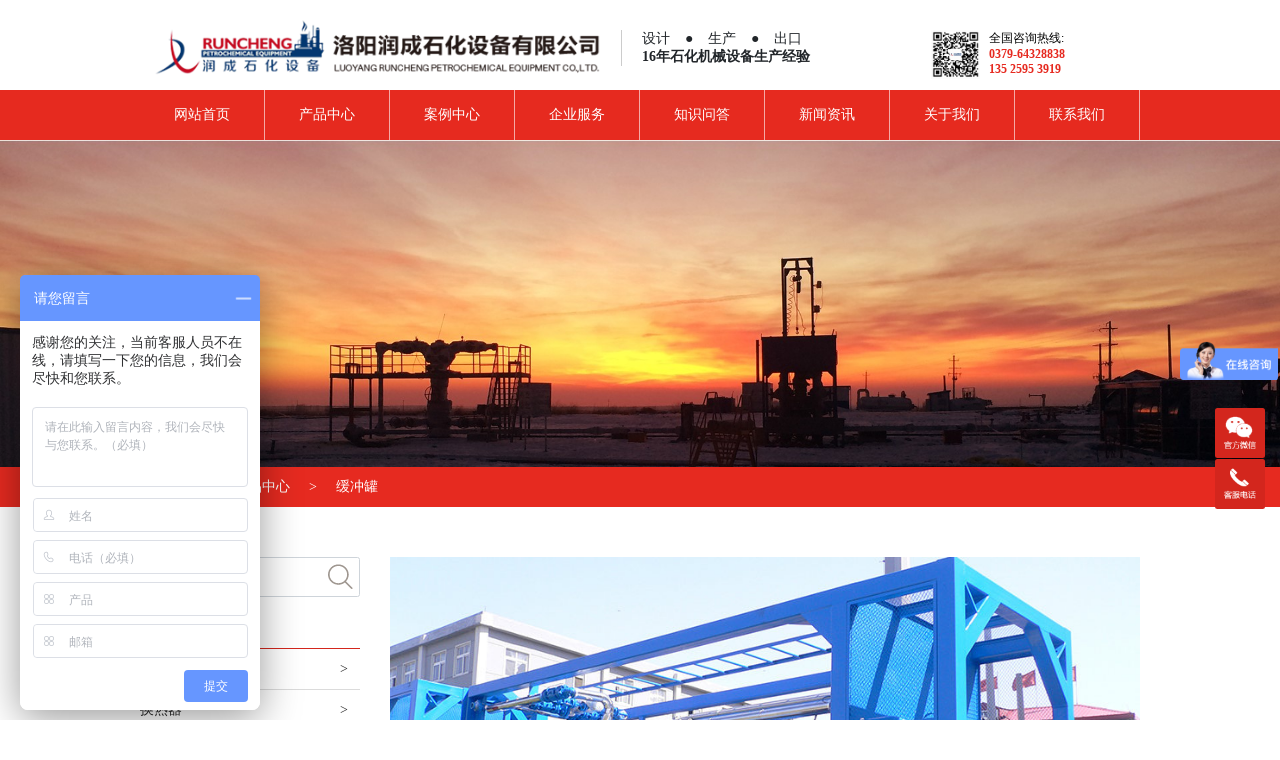

--- FILE ---
content_type: text/html; charset=UTF-8
request_url: http://www.lyrcsh.com/product-detail/hcg
body_size: 8012
content:
<!doctype html>
<html lang="en">
<head>
    <meta charset="UTF-8">
    <meta name="viewport" content="width=device-width, user-scalable=no, initial-scale=1.0, maximum-scale=1.0, minimum-scale=1.0">
    <meta name="csrf-token" content="hccidu2E1peDqfEaC2KDgl7vOjjAtsPJqTjfHOkm">
    <meta http-equiv="X-UA-Compatible" content="ie=edge">
    <title>缓冲罐-洛阳润成石化设备有限公司</title>
    <meta name="keywords" content="缓冲罐,洛阳润成石化设备有限公司">
    <meta name="description" content="润成石化设计制造的缓冲罐采用外框防震设计,并配有泄压阀和高低位报警系统,可有效防止过压和过满,保证生产设施和操作人员的安全,如果您有任何疑问,请联系我们:13525953919.">

    <link rel="stylesheet" type="text/css" href="https://cdn.staticfile.org/twitter-bootstrap/4.3.1/css/bootstrap.min.css">
    <link rel="stylesheet" type="text/css" href="http://www.lyrcsh.com/lib/layui/css/layui.css">
    <link rel="stylesheet" type="text/css" href="http://www.lyrcsh.com/css/home/common.css">
    <link rel="shortcut icon" type="image/x-icon" href="http://www.lyrcsh.com/favicon.png">
        <link rel="stylesheet" href="http://www.lyrcsh.com/css/home/products.css">
</head>
<body>

<div class="max-body">
    <div class="overlay"></div>
    
    <div class="header container">
   <div class="row">
      <div class="header-logo col-12 col-md-12">
         <div class="t_left">
            <div class="t_logo ">
               <a href="/">
                  <img src="http://www.lyrcsh.com/imgs/logo.png" alt="润成集团">
               </a>
            </div>
            <div class="t_text">
               <p>设计<span>●</span>生产<span>●</span>出口</p>
               <p>16年石化机械设备生产经验</p>
            </div>
         </div>
         <div class="t_right">
            <div class="t_wechat">
               <img src="http://www.lyrcsh.com/imgs/icon/wechat.jpg" alt="润城联系微信">
            </div>
            <div class="t_p">
               <p>全国咨询热线:</p>
               <p>0379-64328838</p>
               <p>135 2595 3919</p>
            </div>
         </div>

      </div>
   </div>
</div>
<div class="header-nav">
   <div class="container col-12 col-md-12">
      <ul class="row align-items-center">
         <li class="col first-menu-item"><a href="/">网站首页</a></li>
         <li class="col first-menu-item">
            <a href="http://www.lyrcsh.com/product-list">产品中心</a>
            <ul class="second-menu">
                  
                                                               <li class="second-menu-item">
                           <a id="product-2" href="http://www.lyrcsh.com/product-list/separator">分离器</a>
                           <ul class="third-menu">
                                                               <li class="third-menu-item">
                                    <a id="product-14" href="http://www.lyrcsh.com/product-detail/Two-phase-separator">两相分离器</a>
                                 </li>
                                                               <li class="third-menu-item">
                                    <a id="product-13" href="http://www.lyrcsh.com/product-detail/three-phase-separator">三相分离器</a>
                                 </li>
                                                               <li class="third-menu-item">
                                    <a id="product-3" href="http://www.lyrcsh.com/product-detail/trqsxflq">天然气三相分离器</a>
                                 </li>
                                                               <li class="third-menu-item">
                                    <a id="product-1" href="http://www.lyrcsh.com/product-detail/sulfur-and-acid-proof-three-phase-separator">防硫防酸三相分离器</a>
                                 </li>
                                                         </ul>
                        </li>
                        
                                                               <li class="second-menu-item">
                           <a id="product-4" href="http://www.lyrcsh.com/product-list/hrq">换热器</a>
                           <ul class="third-menu">
                                                               <li class="third-menu-item">
                                    <a id="product-5" href="http://www.lyrcsh.com/product-detail/zheng-qi-huan-re-qi">蒸汽换热器</a>
                                 </li>
                                                               <li class="third-menu-item">
                                    <a id="product-15" href="http://www.lyrcsh.com/product-detail/gkshrq">管壳式换热器</a>
                                 </li>
                                                         </ul>
                        </li>
                        
                                                               <li class="second-menu-item">
                           <a id="product-6" href="http://www.lyrcsh.com/product-detail/zqfsq">蒸汽发生器</a>
                        </li>
                        
                                                               <li class="second-menu-item">
                           <a id="product-7" href="http://www.lyrcsh.com/product-list/csq">除砂器</a>
                           <ul class="third-menu">
                                                               <li class="third-menu-item">
                                    <a id="product-8" href="http://www.lyrcsh.com/product-detail/xlcsq">旋流除砂器</a>
                                 </li>
                                                               <li class="third-menu-item">
                                    <a id="product-9" href="http://www.lyrcsh.com/product-detail/gyflcsq">高压防硫除砂器（双筒除砂器）</a>
                                 </li>
                                                         </ul>
                        </li>
                        
                                                               <li class="second-menu-item">
                           <a id="product-10" href="http://www.lyrcsh.com/product-detail/hcg">缓冲罐</a>
                        </li>
                        
                                                               <li class="second-menu-item">
                           <a id="product-11" href="http://www.lyrcsh.com/product-detail/jlg">计量罐</a>
                        </li>
                        
                                                               <li class="second-menu-item">
                           <a id="product-12" href="http://www.lyrcsh.com/product-detail/stl">水套炉</a>
                        </li>
                        
                                             </ul>
         </li>
         <li class="col first-menu-item"><a href="http://www.lyrcsh.com/anli">案例中心</a></li>
         <li class="col first-menu-item"><a href="http://www.lyrcsh.com/service">企业服务</a></li>
         <li class="col first-menu-item"><a href="http://www.lyrcsh.com/faq">知识问答</a></li>
         <li class="col first-menu-item"><a href="http://www.lyrcsh.com/news-list">新闻资讯</a></li>
         <li class="col first-menu-item"><a href="http://www.lyrcsh.com/about-us">关于我们</a></li>
         <li class="col first-menu-item"><a href="http://www.lyrcsh.com/contact-us">联系我们</a></li>
         
      </ul>
   </div>
   
</div>
<div class="header-nav-icon">
   <span class="one"></span>
   <span class="two"></span>
   <span class="three"></span>
</div>
    <div class="top"></div>
    
        <div class="banner">
        <div class="banner-contact">
            <img src="http://www.lyrcsh.com/imgs/product_detail_banner.jpg" alt="">
        </div>
        <div class="banner-nav">
            <div class="container">
                <a href="http://www.lyrcsh.com">
                    <svg t="1577159095116" class="icon" viewBox="0 0 1025 1024" version="1.1" xmlns="http://www.w3.org/2000/svg" p-id="1699"><path d="M938.977859 1024c-100.292785 0-198.718416 0-298.210992 0 0-113.362855 0-226.458974 0-340.355301-85.889034 0-170.17765 0-255.799948 0 0 112.829383 0 225.658765 0 339.821829-100.292785 0-199.251889 0-299.277937 0 0-4.534514 0-8.802292 0-13.07007 0-176.579318 0-352.891899 0.266736-529.471216 0-5.868195 3.46757-13.870279 8.002084-17.604585 138.436051-111.228966 277.138838-222.191196 416.108362-333.153425 0.533472-0.533472 1.600417-0.800208 3.200834-1.333681 45.345142 36.276114 91.223756 72.818963 136.835634 109.361813 91.490492 73.352436 182.980985 146.704871 275.004949 219.523834 10.402709 8.26882 14.403751 16.53764 14.403751 29.874446-0.533472 173.911956-0.266736 347.557176-0.266736 521.469133C938.977859 1013.864027 938.977859 1018.932014 938.977859 1024z" p-id="1700" fill="#ffffff"></path><path d="M85.422245 85.889034c57.348268 0 113.096119 0 169.910914 0 0 38.410003 0 76.820005 0 119.497786 87.222714-69.61813 171.511331-137.10237 256.866892-205.386819 22.939307 18.404793 46.14535 36.809586 69.351394 55.214379 144.570982 115.76348 289.141964 231.52696 433.979682 347.023704 6.668403 5.334723 9.602501 10.135973 9.335765 18.671529-0.800208 13.603543-0.266736 27.207085-0.266736 44.011461C852.288617 327.285231 682.644439 191.516541 512.200052 55.214379 342.022402 191.516541 172.111487 327.285231 0.066684 464.921073c0-19.205001-0.266736-35.475905 0.266736-51.480073 0-3.200834 3.734306-6.668403 6.401667-9.069028 22.672571-18.404793 45.611878-36.809586 68.817921-54.680906 7.468612-5.868195 10.135973-12.003126 9.869237-21.33889C85.422245 252.599114 85.422245 177.11279 85.422245 101.626465 85.422245 96.825215 85.422245 92.023965 85.422245 85.889034z" p-id="1701" fill="#ffffff"></path></svg>
                    首页
                </a>
                <span> > </span>
                <a href="http://www.lyrcsh.com/product-list">产品中心</a>
                <span> > </span>
                <a href="">缓冲罐</a>
            </div>
        </div>
    </div>
    
        <div class="container">

        <div class="product-list">
            <input type="hidden" value="10" id="product_id">
            <div id="carouselExampleIndicators" class="carousel slide" data-ride="carousel">
                <ol class="carousel-indicators">
                                                                        <li data-target="#carouselExampleIndicators" data-slide-to="0" class="active"></li>
                                                            </ol>
                <div class="carousel-inner">
                                                                        <div class="carousel-item active">
                                <img class="d-block w-100" src="/imgs/product/201912/缓冲罐产品详情banner.jpg" alt="">
                            </div>
                                                            </div>
            </div>
            <div class="product-detail">

                <div class="product-name">
                    <h3>缓冲罐</h3>
                    <div class="product-name-line"></div>
                </div>
                <div class="product-center">

                    <p><span style="color: rgb(255, 0, 0);">简介</span></p><p>&nbsp; &nbsp; &nbsp; &nbsp; &nbsp;缓冲罐的作用是证实分离器油流量计的数据，计量油的产量，经分离器分离出的原油进一步脱气。当未用分离器或燃烧器时用于洗井，安全放喷低压气体至 安全区域，给经分离器分离的原油提供缓冲，便于用原油传输泵而不是分离器压 力将原油送至燃烧器，这有利于以最佳的流量和压力输送原油，达到较好的燃烧 效果。可从缓冲罐外接硬管线放喷至安全区域，所含硫化 氢气体经放喷管线排 放。压力式缓冲罐可 防止分离器的气体窜至油管线引起的超压。</p><p><br/></p><p><span style="color: rgb(255, 0, 0);">参数及特点</span></p><p><br/></p><p><br/></p><table cellspacing="0" data-sort="sortDisabled"><tbody><tr style="height:55px" class="firstRow"><td width="45" valign="middle" style="padding: 0px; border-width: 1px; border-color: rgb(0, 0, 0); border-style: solid;" align="center"><p>处理 能力</p></td><td width="41" valign="middle" style="padding: 0px; border-width: 1px; border-style: solid; border-left-color: initial; border-right-color: rgb(0, 0, 0); border-top-color: rgb(0, 0, 0); border-bottom-color: rgb(0, 0, 0); word-break: break-all;" align="center"><p>工作 压力</p></td><td width="57" valign="middle" style="padding: 0px; border-width: 1px; border-style: solid; border-left-color: initial; border-right-color: rgb(0, 0, 0); border-top-color: rgb(0, 0, 0); border-bottom-color: rgb(0, 0, 0); word-break: break-all;" align="center"><p>工作 温度</p></td><td width="95" valign="middle" style="padding: 0px; border-width: 1px; border-style: solid; border-left-color: initial; border-right-color: rgb(0, 0, 0); border-top-color: rgb(0, 0, 0); border-bottom-color: rgb(0, 0, 0); word-break: break-all;" align="center"><p>入口和出口扣 型</p></td><td width="43" valign="middle" style="padding: 0px; border-width: 1px; border-style: solid; border-left-color: initial; border-right-color: rgb(0, 0, 0); border-top-color: rgb(0, 0, 0); border-bottom-color: rgb(0, 0, 0); word-break: break-all;" align="center"><p>重量</p></td><td width="86" valign="middle" style="padding: 0px; border-width: 1px; border-style: solid; border-left-color: initial; border-right-color: rgb(0, 0, 0); border-top-color: rgb(0, 0, 0); border-bottom-color: rgb(0, 0, 0); word-break: break-all;" align="center"><p>尺寸</p><p>高&nbsp;X&nbsp;长&nbsp;X&nbsp;宽</p></td><td width="61" valign="middle" style="padding: 0px; border-width: 1px; border-style: solid; border-left-color: initial; border-right-color: rgb(0, 0, 0); border-top-color: rgb(0, 0, 0); border-bottom-color: rgb(0, 0, 0); word-break: break-all;" align="center"><p>取样点</p></td><td width="97" valign="middle" style="padding: 0px; border-width: 1px; border-style: solid; border-left-color: initial; border-right-color: rgb(0, 0, 0); border-top-color: rgb(0, 0, 0); border-bottom-color: rgb(0, 0, 0); word-break: break-all;" align="center"><p>缺点</p></td></tr><tr style="height:54px"><td width="45" valign="middle" style="padding: 0px; border-width: 1px; border-left-color: rgb(0, 0, 0); border-right-color: rgb(0, 0, 0); border-style: solid; border-top-color: initial; border-bottom-color: rgb(0, 0, 0); word-break: break-all;" align="center"><p>bbls (m3)</p></td><td width="41" valign="middle" style="padding: 0px; border-width: 1px; border-style: solid; border-left-color: initial; border-right-color: rgb(0, 0, 0); border-top-color: initial; border-bottom-color: rgb(0, 0, 0); word-break: break-all;" align="center"><p>psi (bar)</p></td><td width="57" valign="middle" style="padding: 0px; border-width: 1px; border-style: solid; border-left-color: initial; border-right-color: rgb(0, 0, 0); border-top-color: initial; border-bottom-color: rgb(0, 0, 0); word-break: break-all;" align="center"><p>℉(℃)</p></td><td width="95" valign="middle" style="padding: 0px; border-width: 1px; border-style: solid; border-left-color: initial; border-right-color: rgb(0, 0, 0); border-top-color: initial; border-bottom-color: rgb(0, 0, 0); word-break: break-all;" align="center"><br/></td><td width="43" valign="middle" style="padding: 0px; border-width: 1px; border-style: solid; border-left-color: initial; border-right-color: rgb(0, 0, 0); border-top-color: initial; border-bottom-color: rgb(0, 0, 0); word-break: break-all;" align="center"><p>lbs (kg)</p></td><td width="86" valign="middle" style="padding: 0px; border-width: 1px; border-style: solid; border-left-color: initial; border-right-color: rgb(0, 0, 0); border-top-color: initial; border-bottom-color: rgb(0, 0, 0); word-break: break-all;" align="center"><p>ft(m)</p></td><td width="61" valign="middle" style="padding: 0px; border-width: 1px; border-style: solid; border-left-color: initial; border-right-color: rgb(0, 0, 0); border-top-color: initial; border-bottom-color: rgb(0, 0, 0); word-break: break-all;" align="center"><br/></td><td width="97" valign="middle" style="padding: 0px; border-width: 1px; border-style: solid; border-left-color: initial; border-right-color: rgb(0, 0, 0); border-top-color: initial; border-bottom-color: rgb(0, 0, 0); word-break: break-all;" align="center"><br/></td></tr><tr style="height:250px"><td width="45" valign="middle" style="padding: 0px; border-width: 1px; border-left-color: rgb(0, 0, 0); border-right-color: rgb(0, 0, 0); border-style: solid; border-top-color: initial; border-bottom-color: rgb(0, 0, 0); word-break: break-all;" align="center"><p>2×50</p><p>(16)</p></td><td width="41" valign="middle" style="padding: 0px; border-width: 1px; border-style: solid; border-left-color: initial; border-right-color: rgb(0, 0, 0); border-top-color: initial; border-bottom-color: rgb(0, 0, 0); word-break: break-all;" align="center"><p>50</p><p>(3.5)</p></td><td width="57" valign="middle" style="padding: 0px; border-width: 1px; border-style: solid; border-left-color: initial; border-right-color: rgb(0, 0, 0); border-top-color: initial; border-bottom-color: rgb(0, 0, 0); word-break: break-all;" align="center"><p>-20/100&nbsp;(-29/38)</p></td><td width="95" valign="middle" style="padding: 0px; border-width: 1px; border-style: solid; border-left-color: initial; border-right-color: rgb(0, 0, 0); border-top-color: initial; border-bottom-color: rgb(0, 0, 0); word-break: break-all;" align="center"><p>2&quot;/3&quot;fig 602&nbsp;入 口</p><p>2&quot;/4&quot;fig 602&nbsp;出 口</p><p>4&quot;fig 206 气&nbsp;出 口</p><p>4&quot;fig 206 释&nbsp;放 出口</p><p>2&quot;fig206&nbsp;泄压出&nbsp;口</p><p>3&quot;150#spare</p><p>top</p></td><td width="43" valign="middle" style="padding: 0px; border-width: 1px; border-style: solid; border-left-color: initial; border-right-color: rgb(0, 0, 0); border-top-color: initial; border-bottom-color: rgb(0, 0, 0); word-break: break-all;" align="center"><p>1430</p><p>0</p><p>(6486</p><p>)</p></td><td width="86" valign="middle" style="padding: 0px; border-width: 1px; border-style: solid; border-left-color: initial; border-right-color: rgb(0, 0, 0); border-top-color: initial; border-bottom-color: rgb(0, 0, 0); word-break: break-all;" align="center"><p>18.8×9.9×8</p><p>(5.7×3×2.5)</p></td><td width="61" valign="middle" style="padding: 0px; border-width: 1px; border-style: solid; border-left-color: initial; border-right-color: rgb(0, 0, 0); border-top-color: initial; border-bottom-color: rgb(0, 0, 0); word-break: break-all;" align="center"><p>一边一 个</p></td><td width="97" valign="middle" style="padding: 0px; border-width: 1px; border-style: solid; border-left-color: initial; border-right-color: rgb(0, 0, 0); border-top-color: initial; border-bottom-color: rgb(0, 0, 0); word-break: break-all;" align="center"><p>带&nbsp;有&nbsp;一&nbsp;个&nbsp;或&nbsp;者 两&nbsp;个&nbsp;释&nbsp;放&nbsp;阀&nbsp;和 承&nbsp;压&nbsp;玻&nbsp;璃&nbsp;观&nbsp;察 窗，每室都有一&nbsp;个玻璃计插孔， 入&nbsp;口&nbsp;和&nbsp;旁&nbsp;通&nbsp;孔 有&nbsp;3&quot;&nbsp;600#&nbsp;旋&nbsp;塞 阀</p></td></tr><tr style="height:22px"><td width="45" valign="middle" rowspan="6" style="padding: 0px; border-width: 1px; border-left-color: rgb(0, 0, 0); border-right-color: rgb(0, 0, 0); border-style: solid; border-top-color: initial; border-bottom-color: initial; word-break: break-all;" align="center"><p>2×50</p><p>(16)</p></td><td width="41" valign="middle" rowspan="6" style="padding: 0px; border-width: 1px; border-style: solid; border-left-color: initial; border-right-color: rgb(0, 0, 0); border-top-color: initial; border-bottom-color: initial; word-break: break-all;" align="center"><p>150</p><p>（10</p><p>.3）</p></td><td width="57" valign="middle" rowspan="6" style="padding: 0px; border-width: 1px; border-style: solid; border-left-color: initial; border-right-color: rgb(0, 0, 0); border-top-color: initial; border-bottom-color: initial; word-break: break-all;" align="center"><p style="margin-right: 0">-50/250</p><p>（-45/2&nbsp;1）</p></td><td width="95" valign="middle" style="padding: 0px; border-width: 1px; border-style: solid; border-left-color: initial; border-right-color: rgb(0, 0, 0); border-top-color: initial; border-bottom-color: initial; word-break: break-all;" align="center" rowspan="6" colspan="1"><p>4&quot;fig 602 &nbsp;入口</p><p>4&quot;fig 602&nbsp;出口</p><p>6&quot;fig 206 气&nbsp;出 口</p><p>6&quot;fig 206 释&nbsp;放 出口</p><p>2&quot;fig206&nbsp;泄压出</p><p>口</p><p>3&quot;150#spare</p><p>top</p></td><td width="43" valign="middle" rowspan="6" style="padding: 0px; border-width: 1px; border-style: solid; border-left-color: initial; border-right-color: rgb(0, 0, 0); border-top-color: initial; border-bottom-color: initial; word-break: break-all;" align="center"><p>1700</p><p>0</p><p>（77&nbsp;11）</p></td><td width="86" valign="middle" rowspan="6" style="padding: 0px; border-width: 1px; border-style: solid; border-left-color: initial; border-right-color: rgb(0, 0, 0); border-top-color: initial; border-bottom-color: initial; word-break: break-all;" align="center"><p>18.8×9.9×8</p><p>(5.7×3×2.5)</p></td><td width="61" valign="middle" rowspan="6" style="padding: 0px; border-width: 1px; border-style: solid; border-left-color: initial; border-right-color: rgb(0, 0, 0); border-top-color: initial; border-bottom-color: initial; word-break: break-all;" align="center"><p>一边一 个</p></td><td width="97" valign="middle" rowspan="6" style="padding: 0px; border-width: 1px; border-style: solid; border-left-color: initial; border-right-color: rgb(0, 0, 0); border-top-color: initial; border-bottom-color: initial; word-break: break-all;" align="center" colspan="1"><p>带有</p><p>6&quot;150#SRXG&nbsp;破</p><p>裂盘和承压玻 璃观察窗，每室&nbsp;都有一个玻璃 计插孔，入口和</p><p>旁通孔有&nbsp;4&quot;</p><p>600#旋塞阀</p></td></tr><tr style="height:21px"></tr><tr style="height:104px"></tr><tr style="height:21px"></tr><tr style="height:21px"></tr><tr style="height:20px"></tr></tbody></table><p><br/></p><p><br/></p><p><br/></p>

                    <p><span style="color: rgb(255, 0, 0);">案例照片</span></p><p><span style="color: rgb(255, 0, 0);"><img src="/ueditor/image/20191231/缓冲罐产品详情_06.jpg" title="缓冲罐产品详情_06.jpg" alt="缓冲罐产品详情_06.jpg"/></span></p><p><span style="color: rgb(255, 0, 0);"><img src="/ueditor/image/20191231/缓冲罐产品详情_14.jpg" title="缓冲罐产品详情_14.jpg" alt="缓冲罐产品详情_14.jpg"/></span></p><p><span style="color: rgb(255, 0, 0);"><img src="/ueditor/image/20191231/缓冲罐产品详情_22.jpg" title="缓冲罐产品详情_22.jpg" alt="缓冲罐产品详情_22.jpg"/></span></p><p><span style="color: rgb(255, 0, 0);"><img src="/ueditor/image/20191231/缓冲罐产品详情_30.jpg" title="缓冲罐产品详情_30.jpg" alt="缓冲罐产品详情_30.jpg"/></span></p>
                </div>
            </div>
            <div class="product-next">
                
                                    <a href="http://www.lyrcsh.com/product-detail/gyflcsq" disabled="disabled">上一个</a>
                                
                                    <a href="http://www.lyrcsh.com/product-detail/jlg" disabled="disabled">下一个</a>
                            </div>
        </div>
        <div class="product-cate">
            <form action="http://www.lyrcsh.com/search" method="get" class="">
    <div class="form-group">
        <input type="text" class="form-control" name="keywords" id="exampleFormControlInput1" placeholder="搜索">
    </div>
    <button class="btn" type="submit" id="button-addon2">
        <svg t="1576833351996" class="icon" viewBox="0 0 1024 1024" version="1.1" xmlns="http://www.w3.org/2000/svg" p-id="1163"><path d="M998.417847 968.923523 738.389131 712.967573c68.050929-73.967263 109.909294-171.800228 109.909294-279.479317 0-230.345352-189.746575-417.036095-423.778057-417.036095-234.030475 0-423.77705 186.690742-423.77705 417.036095 0 230.297023 189.746575 416.986758 423.77705 416.986758 101.131452 0 193.870691-34.971414 266.723355-93.126882l261.095991 256.924553c12.70864 12.514315 33.370499 12.514315 46.078132 0C1011.174816 1001.759377 1011.174816 981.436831 998.417847 968.923523L998.417847 968.923523 998.417847 968.923523zM424.520368 786.354882c-198.040115 0-358.5393-157.977996-358.5393-352.86562 0-194.88863 160.499184-352.866627 358.5393-352.866627C622.562497 80.622635 783.110011 238.600632 783.110011 433.489262 783.110011 628.376886 622.562497 786.354882 424.520368 786.354882L424.520368 786.354882 424.520368 786.354882z" p-id="1164"></path></svg>
    </button>
</form>

<div class="cate-list">
    <h3>产品功能分类</h3>
    <ul class="first-menu">
        
                                                <li class="first-menu-item">
                        <a id="product-2" href="http://www.lyrcsh.com/product-list/separator">分离器</a>
                        <ul class="second-menu">
                                                            <li class="second-menu-item">
                                    <a id="product-14" href="http://www.lyrcsh.com/product-detail/Two-phase-separator">两相分离器</a>
                                </li>
                                                            <li class="second-menu-item">
                                    <a id="product-13" href="http://www.lyrcsh.com/product-detail/three-phase-separator">三相分离器</a>
                                </li>
                                                            <li class="second-menu-item">
                                    <a id="product-3" href="http://www.lyrcsh.com/product-detail/trqsxflq">天然气三相分离器</a>
                                </li>
                                                            <li class="second-menu-item">
                                    <a id="product-1" href="http://www.lyrcsh.com/product-detail/sulfur-and-acid-proof-three-phase-separator">防硫防酸三相分离器</a>
                                </li>
                                                    </ul>
                    </li>
                
                                                <li class="first-menu-item">
                        <a id="product-4" href="http://www.lyrcsh.com/product-list/hrq">换热器</a>
                        <ul class="second-menu">
                                                            <li class="second-menu-item">
                                    <a id="product-5" href="http://www.lyrcsh.com/product-detail/zheng-qi-huan-re-qi">蒸汽换热器</a>
                                </li>
                                                            <li class="second-menu-item">
                                    <a id="product-15" href="http://www.lyrcsh.com/product-detail/gkshrq">管壳式换热器</a>
                                </li>
                                                    </ul>
                    </li>
                
                                                <li class="first-menu-item">
                        <a id="product-6" href="http://www.lyrcsh.com/product-detail/zqfsq">蒸汽发生器</a>
                    </li>
                
                                                <li class="first-menu-item">
                        <a id="product-7" href="http://www.lyrcsh.com/product-list/csq">除砂器</a>
                        <ul class="second-menu">
                                                            <li class="second-menu-item">
                                    <a id="product-8" href="http://www.lyrcsh.com/product-detail/xlcsq">旋流除砂器</a>
                                </li>
                                                            <li class="second-menu-item">
                                    <a id="product-9" href="http://www.lyrcsh.com/product-detail/gyflcsq">高压防硫除砂器（双筒除砂器）</a>
                                </li>
                                                    </ul>
                    </li>
                
                                                <li class="first-menu-item">
                        <a id="product-10" href="http://www.lyrcsh.com/product-detail/hcg">缓冲罐</a>
                    </li>
                
                                                <li class="first-menu-item">
                        <a id="product-11" href="http://www.lyrcsh.com/product-detail/jlg">计量罐</a>
                    </li>
                
                                                <li class="first-menu-item">
                        <a id="product-12" href="http://www.lyrcsh.com/product-detail/stl">水套炉</a>
                    </li>
                
                        </ul>
    <ul class="web-link">
        <li class="active">
            <a href="http://www.lyrcsh.com/product-list">
                <p>产品中心</p>
                <p>PRODUCT CENTER</p>
            </a>
        </li>
        <li>
            <a href="http://www.lyrcsh.com/faq">
                <p>知识问答</p>
                <p>TECHNICAL QUESTION</p>
            </a>
        </li>
        <li >
            <a href="http://www.lyrcsh.com/anli">
                <p>案例中心</p>
                <p>CUSTOMER CASE</p>
            </a>
        </li>
        <li>
            <a href="http://www.lyrcsh.com/news-list">
                <p>新闻中心</p>
                <p>NEWS CENTER</p>
            </a>
        </li>
        <li>
            <a href="http://www.lyrcsh.com/about-us/#certificate">
                <p>资质中心</p>
                <p>QUALIFICATION CERTIFICATE</p>
            </a>
        </li>
        <li>
            <a href="http://www.lyrcsh.com/contact-us">
                <p>联系我们</p>
                <p>CONTACT US</p>
            </a>
        </li>
    </ul>
</div>        </div>
    </div>
    <div style="clear: both"></div>
    
        <div class="footer-contact">
    <div class="container">
        <div class="row">
            <div class="f_text col-12 col-md-6 col-lg-7">
                <div class="footer-phone">
                    <span>0379-64328838 &nbsp;&nbsp;&nbsp;13525953919</span>
                </div>
                <ul class="footer-msg">
                    <li>
                        <div >
                            <span>联系电话：</span>
                            <a href="tel:037964328838">
                                <span>0379-64328838</span>
                            </a>

                       </div>
                    </li>
                    <li>
                        <div>
                            <span>联系手机：</span>
                            <a href="tel:13525953919">
                                <span>13525953919</span>
                            </a>
                        </div>
                    </li>
                    <li>
                        <div>
                            <span>工厂地址：</span>
                            <a href="">洛阳市西工区工业园区纬六路1号</a>
                        </div>
                    </li>
                    <li>
                        <div>
                            <span>联系邮箱：</span>
                            <a href="mailto:sales@ly-rcpe.com">sales@ly-rcpe.com</a>
                        </div>

                    </li>
                    <li class="alibaba">
                        <a href="https://lyruncheng.en.alibaba.com/">
                            <img src="http://www.lyrcsh.com/imgs/icon/alibaba.jpg" alt="">
                            <p>点击进入阿里巴巴国际站旺铺</p>
                        </a>
                    </li>
                </ul>
                <div class="erweima">

                    <img class="f_wechat" src="http://www.lyrcsh.com/imgs/icon/wechat.jpg" alt="">
                    <p>咨询业务经理</p>
                    <div style="clear:both"></div>
                </div>
                <div class="f_copyright">
                    <span>Copyright © 2019-2020 润成集团</span>
                    <span>All Rights Reserved</span>
                </div>
                <div class="beian">
                    <a href="http://www.beian.miit.gov.cn" style="color: #e5700d;">豫 ICP备20002482号-1</a>
                </div>
            </div>
            <div class="col-12 col-md-6 col-lg-5 f-form">
                <p class="f-form-p">如果您对我们的产品感兴趣，想进一步了解，请给我们留言，我们会在第一时间回复您！</p>
                <div class="form">
                    <div class="row">
                        <div class="col-12 col-lg-6 ">
                            <input type="text" name="name" id="name" placeholder="*您的姓名" required>
                        </div>
                        <div class="col-12 col-lg-6">
                            <input type="text" name="phone" id="phone" placeholder="*联系方式" required>
                        </div>
                        <div class="col-12 col-lg-6">

                            <input type="text" name="company" id="company" placeholder="企业名称">
                        </div>
                        <div class="col-12 col-lg-6">
                            <input type="text" name="email" id="email" placeholder="联系邮箱">
                        </div>
                    </div>
                    <div class="row">
                        <div class="col">
                            <textarea name="message" id="message" cols="30" rows="6" placeholder="*您的需求和建议"></textarea>
                        </div>
                    </div>
                    <div class="row">
                        <button type="button" id="submit_message">提交</button>
                    </div>
                </div>
            </div>
        </div>
    </div>
</div>

    <div class="rmenu">
        <div class="btn btn-wx">
            <img class="wx-pic" src="http://www.lyrcsh.com/imgs/icon/wechat.jpg" alt="联系微信">
        </div>
        <div class="btn btn-phone">
            <div class="phone">135 2595 3919</div>
        </div>
    </div>
</div>

<script src="http://www.lyrcsh.com/js/home/jquery.min.js"></script>

<script type="text/javascript" src="https://cdn.staticfile.org/twitter-bootstrap/4.3.1/js/bootstrap.min.js"></script>
<script type="text/javascript" src="http://www.lyrcsh.com/lib/layui/layui.js" charset="utf-8"></script>
<script type="text/javascript" src="http://www.lyrcsh.com/js/home/common.js" charset="utf-8"></script>
    <script type="text/javascript">
        $(document).ready(function () {
            $('.header-nav li:nth-child(3)').addClass('active');
            var p_id = '#product-' + $('#product_id').val();
            $(p_id).addClass('active-product');
            $(p_id).parents('.second-menu').addClass('active')
        })
    </script>

<script>
    var _hmt = _hmt || [];
    (function(){
        // 百度统计
        var hm = document.createElement("script");
        hm.src = "https://hm.baidu.com/hm.js?4d7032bcd92b829203b18384dfbe5e3b";
        var s = document.getElementsByTagName("script")[0];
        s.parentNode.insertBefore(hm, s);
        // 百度主动推送
        var bp = document.createElement('script');
        var curProtocol = window.location.protocol.split(':')[0];
        if (curProtocol === 'https') {
            bp.src = 'https://zz.bdstatic.com/linksubmit/push.js';
        }
        else {
            bp.src = 'http://push.zhanzhang.baidu.com/push.js';
        }
        var s = document.getElementsByTagName("script")[0];
        s.parentNode.insertBefore(bp, s);
    })();
    </script>
</body>
</html>

--- FILE ---
content_type: text/css
request_url: http://www.lyrcsh.com/css/home/common.css
body_size: 3822
content:

* {
    margin: 0;
    padding: 0;
}
@font-face{
    font-family: Impact;
    src: url('/css/Fonts/Impact.woff'),
}

html {
    font-size: 10px;
}

.max-body {
    max-width: 1920px;
    margin: 0 auto;
    font-family: Source-Han-Normal;
}

li {
    list-style: none;
}
.row{
    margin: 0;
}
.container {
    padding: 0;
}
.t_left, .t_right{
    float: left;
    margin-top: 30px;
}


.t_left .t_logo{
    float: left;
    width: 60%;
}
.t_logo img{
    width: 100%;
    padding-right: 20px;
}
.t_left .t_text{
    float: left;
    width: 40%;
    padding-left: 20px;
    border-left: 1px solid #CCCCCC;
}
.t_text span{
    padding: 0 15px;
}
.t_text p:last-child{
    font-weight: bold;
}

.t_wechat{
   width: 30%;
    float: left;
}
.t_p{
   width: 60%;
   margin-left: 40%;
}
.t_p p{
    color: rgb(230,42,32);
    font-size: 18px;
    font-weight: bold;
}
.t_p p:first-child{
    color: #000000;
    font-size: 14px;
    font-weight: normal;
}
.t_wechat img{
    width: 100%;
}

.header a{
    color: rgb(51,51,51);
}
.header .active a{
    color: rgb(210,36,29);
}
.header-nav{
    background-color: rgb(230, 42, 31);
    min-height: 60px;
    line-height: 60px;
    z-index: 999;
}
.header-nav li{
    position: relative;
    cursor: pointer;
    border-right: 1px solid rgba(255, 255, 255, 0.4);
}
.header-nav li:hover{
    background-color: #CCCCCC;
}
.header-nav li a{
    display: block;
    width: 100%;
    height: 100%;
    color: #FFFFFF;
}
.header-nav li a:hover{
    text-decoration: none;
}
 .second-menu{
    display: none;
    position: absolute;
    width: 260px;
    height: auto;
    z-index: 20;
    text-align: left;
    top: 100%;
    left: 0;
}
.second-menu .second-menu-item{
    padding: 0 15px;
    background-color: #FFFFFF;
    opacity: 0.8;
    min-height: 40px;
    line-height: 40px;
    position: relative;
}
 .second-menu .second-menu-item:hover{
    background-color: #CCCCCC;
    opacity: 0.9;
    color: #FFFFFF;
}

 .second-menu .second-menu-item a{
    display: block;
    width: 100%;
    height: 100%;
    color: #333333;
}
.second-menu .second-menu-item a:hover{
    text-decoration: none;
}
.third-menu{
    display: none;
    position: absolute;
    top: 0;
    left: 100%;
    width: 200px;
}

.third-menu .third-menu-item{
    background-color: #FFFFFF;
    opacity: 0.8;
    padding: 0 15px;
}
.third-menu .third-menu-item:hover{
    background-color: #CCCCCC;
    opacity: 0.9;
    color: #FFFFFF;
}
.third-menu .third-menu-item a:hover{
    text-decoration: none;
}
.open-on{
    display: block;
}
.header .search{
    position: relative;
    padding-left: 0;
    padding-right: 0;
}
.header .search form{
    padding: 0;
}
.header .search .form-group{
    margin-bottom: 0;
}
.header .search .form-control{
    background-color: rgb(238,238,238);
    border-radius: 15px;
    /*border-top-left-radius: 15px;*/
    /*border-bottom-left-radius: 15px;*/
}
.header .search input::placeholder{
    color: #999999;
}
.header .search #button-search{
    position: absolute;
    top: 0;
    right: 0;
    border: none;
    border-bottom-right-radius: 15px;
    border-top-right-radius: 15px;
    width: 40px;
    height: 28px;
}
.header .search #button-search:hover{
    background-color: rgb(200,200,200);
}

/*banner*/
.banner img{
    width: 100%;
}
.banner-nav{
    height: 40px;
    line-height: 40px;
    background-color: rgb(230,42,32);
}
.banner-nav a{
    color: #FFFFFF;
}
.banner-nav span{
    color: #FFFFFF;
    padding: 0 15px;
}
.banner-nav a svg{
    width: 16px;
    height: 16px;
    margin-top: -5px;
}
/*页脚联系我们*/
.footer-contact{
    background: url("/imgs/footer-contact-bg.jpg") no-repeat 100%;
    color: #6f6e6e;
}
.footer-contact h1{
    margin-top: 50px;
    border-bottom: 2px solid #FFFFFF;
    display: inline-block;
    padding-bottom: 10px;
    color: #FFFFFF;
}
.footer-contact a{
    display: inline-block;
    font-size: 18px;
}
.footer-contact svg{
    width: 30px;
    height: 30px;
    fill: rgb(251,56,47);
    float: left;
}
.footer-contact ul li a{
    color: #6f6e6e;
}
.footer-contact ul li div{
    margin-left: 0;
}
.footer-contact .form{
    border-left: 1px solid #999999;
}
.footer-contact .form p{
    font-size: 16px;
    margin: 10px 0;
}
.footer-contact .form .col-12{
    padding-left: 0;
}
.footer-contact .form .col{
    position: relative;
    padding-left: 0;
}
.footer-contact .form label{
    position: absolute;
    top: 5px;
    left: 10px;
    border-right: 1px solid #FFFFFF;
    padding-right: 5px;
}
.footer-contact .form input{
    width: 100%;
    /* border: 2px solid rgb(90,104,122); */
    border: none;
    background-color: #FFFFFF;
    height: 40px;
    padding-left: 10px;
    border-radius: 4px;
    color: #6f6e6e;
    font-size: 16px;
}
.footer-contact .form input::placeholder , textarea::placeholder{
    color: #6f6e6e;
}
.footer-contact .form textarea{
    width: 100%;
    border: none;
    background-color: #FFFFFF;
    margin-top: 20px;
    padding: 10px;
    color: #6f6e6e;
    border-radius: 4px;
    font-size: 16px;
}
.footer-contact .form button{
    width: 100%;
    height: 40px;
    font-size: 16px;
    background-color: rgb(211,38,29);
    border: none;
    color: #FFFFFF;
    border-radius: 5px;
    margin-right: 15px;
    margin-top: 10px;
}
.footer-contact .form button:hover{
    background-color: rgb(255,38,29);
}
.f_text{
    position: relative;
}

/*页脚*/
.footer-1{
    background-color: #333333;
    overflow: hidden;
}
.footer-1 ul{
    float: left;
    width: 33%;
    margin-top: 40px;
}
.footer-1 ul li{
    color: #FFFFFF;
    font-size: 14px;
}
.footer-1 ul li a{
    font-size: 12px;
    color: #FFFFFF;
}

.footer-link ul li{
    text-align: center;
}
.footer-phone{
    padding-top: 50px;
}
.footer-phone span{
    font-family: Impact, Haettenschweiler, 'Arial Narrow Bold', sans-serif;
    color: #FFFFFF;
    font-size: 30px;
    height: 30px;
    line-height: 30px;
    padding-left: 40px;
    background: url('/imgs/icon/foot_phone.png') no-repeat left center;
}
.footer-msg span{
    font-size: 14px;
    color: #6f6e6e;
}
.f_copyright{
    margin-top: 30px;
    color: #6f6e6e;
}
.beian{
    color: #6f6e6e;
}
.footer-1 .footer-add ul li a{
    font-size: 14px;
}
.footer-2 {
    background-color: rgb(20,20,20);
    line-height: 50px;
    font-size: 14px;
    color: #FFFFFF;
}
.friendlink{
    padding-top: 20px;
}
.friendlink span{
    display: block;
    width: 65px;
    height: 50px;
    line-height: 50px;
    float: left;
    color: #FFFFFF;
}
.f_link{
    min-height: 50px;
    line-height: 50px;
    margin-left: 70px;
}

.f_link a{
    display: inline-block;
    color: #FFFFFF;
    height: 25px;
    line-height: 25px;
    padding: 0 20px;
    border-right: 1px solid #FFFFFF;
}

/* 回到顶部 */
.rmenu{
    position: fixed;
    right: 15px;
    bottom: calc(50% - 150px);
    z-index: 999;
}
.rmenu .btn{
    width: 50px;
    height: 50px;
    line-height: 50px;
    margin-bottom: 1px;
    text-align: center;
    cursor: pointer;
    position: relative;
    display: block;
}
.rmenu .btn-wx{
    background: url('/imgs/icon/r_wx.png') 0 0 no-repeat;
    background-color: #D3261D;
    background-size: 100% 100%;
}
.rmenu .btn-phone{
    background: url('/imgs/icon/r_phone.png') 0 0 no-repeat;
    background-color: #D3261D;
    background-size: 100% 100%;
}
.rmenu .btn-wx .wx-pic{
    position: absolute;
    top: -20px;
    right: 0;
    width: 160px;
    height: 160px;
    display: none;
}
.rmenu .btn-wx:hover .wx-pic{
    right: 50px;
    display: block;
}
.rmenu .btn-phone .phone{
    position: absolute;
    top: 0;
    right: 0;
    width: 160px;
    height: 50px;
    display: none;
    color: #FFFFFF;
    font-size: 18px;
    text-align: center;
    background-color: #D3261D;
}
.rmenu .btn-phone:hover .phone{
    display: block;
    right: 50px;
}

@media only screen and (max-width: 575.98px ) {
    .container{
        width: 100%;
        padding: 0;
    }
    
    .t_left{
        width: 100%;
        height: 40px;
        /* margin-bottom: 20px;*/
        margin-top: 20px;
    }
    .t_left .t_logo{
        width: 270px;
    }
    .t_left .t_text{
        display: none;
    }
    .t_right{
        display: none;
    }
    .header{
        height: 80px;
        position: fixed;
        top: 0;
        left: 0;
        background-color: #FFFFFF;
        z-index: 99;
    }
    .header-nav{
        display:none;
        position: fixed;
        top: 80px;
        left: 0;
        line-height: 50px;
        min-height: 0;
    }
    .header-nav .first-menu-item{
        display: inline-block;
        flex-basis: auto;
        border-bottom: 1px solid #CCCCCC;
        border-right: none;

    }
    .header-nav-icon{
        display: block;
        position: fixed;
        right: 10px;
        top: 20px;
        z-index: 99;
        width: 40px;
        height: 40px;
        background-color:#CCCCCC;
        border-radius: 5px;
        padding: 5px;
    }
    .header-nav-icon span{
        display: block;
        width: 30px;
        height: 2px;
        background-color: #333333;
    }
    .header-nav-icon span{
        margin-top: 5px;
        margin-bottom: 6px;
    }
    .header-nav-open .one{
        transform: rotate(45deg);
        margin-top: 15px;
    }
    .header-nav-open .two{
        transform: rotate(-45deg);
        margin-top: -8px;
    }
    .header-nav-open .three{
        display: none;
    }
    .header-logo {
        padding: 0;
    }
    
    .t_right{
        width: 100%;
        margin-top: 10px;
    }
    .banner{
        margin-top: 80px;
    }
    .banner-nav a{
        font-size: 12px;
    }
    .banner-nav a:first-child{
        margin-left: 20px;
    }
    .banner-nav span{
        font-size: 12px;
        padding: 0 5px;
    }
    /*页脚*/
    .footer-link{
        padding-top: 20px;
    }
    .footer-1 ul{
        margin-top: 0;
    }
    .footer-1 ul li{
        margin-bottom: 10px;
    }
    .footer-2{
        min-height: 50px;
        font-size: 12px;
    }
    .footer-phone span{
        font-size: 18px;
        background-size: 20px;
    }
    .footer-2 span{
        display: block;
    }
    /*页脚表单*/
    .footer-contact{
        min-height: 500px;
        background-size: 100% 100%;
        border-bottom: 6px solid #f40c00;
    }
    .footer-contact h1{
        font-size: 20px;
        margin-top: 20px;
    }
    .footer-contact ul{
        margin-top: 20px;
    }
    .footer-contact ul li{
        min-height: 60px;
        line-height: 30px;
    }
    .footer-contact a{
        font-size: 12px;
    }
    .footer-contact ul li p{
        margin-bottom: 0;
    }
    .footer-contact .f-form{
        padding-bottom: 20px;
        padding-top: 50px;
    }
    .footer-contact .form{
        border-left: none;
    }
    .footer-contact .form p{
        font-size: 12px;
    }
    .footer-contact .form .col-12{
        margin-bottom: 20px;
    }
    .footer-contact .form textarea{
        margin-top: 0;
    }
    .erweima{
        margin-top: 20px;
    }
}

@media only screen and (min-width: 575.98px) {
    .t_left{
        width: 100%;
        margin-top: 20px;
    }
    .t_right{
        display: none;
    }
    .t_left .t_logo{
        width: 60%;
    }
    .t_left .t_text{
        width:40%;
    }
    .t_left .t_text p{
        font-size: 12px;
    }
    .t_wechat{
        width: 16%;
    }
    .t_p{
        margin-left: 20%;
        font-size: 14px;
    }
    
    .header-nav{
        display:none;
        position: fixed;
        top: 80px;
        left: 0;
        line-height: 50px;
        min-height: 0;
    }
    .header-nav .first-menu-item{
        display: inline-block;
        flex-basis: auto;
        border-bottom: 1px solid #CCCCCC;
        border-right: none;

    }
    .header-nav-icon{
        display: block;
        position: fixed;
        right: 10px;
        top: 20px;
        z-index: 99;
        width: 40px;
        height: 40px;
        background-color:#CCCCCC;
        border-radius: 5px;
        padding: 5px;
    }
    .header-nav-icon span{
        display: block;
        width: 30px;
        height: 2px;
        background-color: #333333;
    }
    .header-nav-icon span{
        margin-top: 5px;
        margin-bottom: 6px;
    }
    .header-nav-open .one{
        transform: rotate(45deg);
        margin-top: 15px;
    }
    .header-nav-open .two{
        transform: rotate(-45deg);
        margin-top: -8px;
    }
    .header-nav-open .three{
        display: none;
    }

    .header-logo{
        text-align: left;
        height: 80px;
    }
   
    .search{
        display: none;
    }
    .footer-map{
        padding: 0;
        margin-top: 20px;
        text-align: center;
    }
    .footer-map svg{
        width: 20px;
        height: 20px;
    }
    .footer-map img{
        width: 120px;
    }
    .footer-1 .footer-add ul{
        margin-top: 20px;
    }
    .footer-1 .footer-add ul li{
        height: 50px;
    }
    /*页脚表单*/
    .footer-contact{
        min-height: 500px;
        background-size: 100% 100%;
        border-bottom: 6px solid #f40c00;
    }
    .footer-contact h1{
        font-size: 20px;
        margin-top: 50px;
    }
    .footer-contact ul{
        margin-top: 20px;
    }
    .footer-contact ul li{
        min-height: 30px;
        line-height: 30px;
    }
    .footer-contact a{
        font-size: 12px;
    }
    .footer-contact .alibaba a{
        color: #e5700d;
    }
    .footer-contact ul li p{
        margin-bottom: 0;
    }
    .footer-contact .f-form{
        padding-bottom: 20px;
        padding-top: 50px;
    }
    .footer-contact .f-form-p{
        padding-bottom: 20px;
    }
    .footer-contact .form{
        border-left: none;
    }
    .footer-contact .form p{
        font-size: 12px;
    }
    .footer-contact .form .col-12{
        margin-bottom: 20px;
    }
    .footer-contact .form textarea{
        margin-top: 0;
    }
}

@media screen and (min-width: 768px) {
    .t_left .t_logo{
        margin-top: -10px;
    }
    .t_left .t_text p{
        font-size: 14px;
    }
    .header-nav .col{
        padding: 0 5px;
        text-align: center;
    }
    .header-nav{
        display: block;
        position: relative;
        top: 0;
        left: 0;
        line-height: 50px;
        min-height: 0;
    }
    .header-nav .first-menu-item{
        display: flex;
        flex-basis: 0;
        border-bottom: none;
        border-right: 1px solid rgba(255,255,255,0.6);
    }
    .header-nav-icon{
        display: none;
    }
    .footer-1 .footer-map{
        padding-top: 10px;
    }
    .footer-contact a{
        font-size: 14px;
    }
    .footer-contact .form{
        border-left: 1px solid #999999;
        padding-left: 30px;
        margin-left: -30px;
    }
    .erweima .f_wechat{
        width: 110px;
    }
}

@media only screen and (min-width: 992px) {
    .t_left{
        width: 80%;
        margin-top: 30px;
    }
    .t_right{
        width: 20%;
        display: inline-block;
    }
    .t_left .t_logo{
        width: 60%;
    }
    .t_left .t_text{
        width:40%;
    }
    .t_wechat{
        width: 25%;
    }
    .t_p{
        margin-left: 30%;
    }
    .t_p p{
        font-size: 12px;
    }
    .t_p p:first-child{
        font-size: 12px;
    }
    .header-nav{
        margin-top: 10px;
        margin-bottom: 0;
    }
    .header-nav ul{
        height: 100%;
    }
    .footer-1 .footer-add ul li{
        min-height: 40px;
    }
    .erweima{
        position: absolute;
        top: 150px;
        right: 40px;
        float: right;
        width: 25%;
    }
    .erweima p{
        float: left;
        width: 14px;
        padding-right: 20px;
    }
    .erweima .f_wechat{
        width: 110px;
    }
}

@media only screen and (min-width: 1200px) {
    .header a{
        font-size: 12px;
    }
    .search {
        display: inline-block;
    }
    .footer-1 ul li{
        font-size: 14px;
        color: #FFFFFF;
    }
    .footer-contact h1{
        font-size: 26px;
    }
    .footer-contact ul{
        margin-top: 15px;
        width: 60%;
    }
    .footer-contact ul li{
        margin-top: 10px;
        font-size: 18px;
    }
    .footer-contact .alibaba a p{
        font-size: 16px;
    }
    .footer-1 .footer-map{
        padding-top: 20px;
        text-align: center;
    }
    .footer-1 .footer-map img{
        padding-top: 0;
    }
    .footer-1 .footer-map svg{
        width: 30px;
        height: 30px;
    }
    .footer-1 .footer-add{
        padding-top: 40px;
    }
    .footer-1 .footer-add ul{
        margin-top: 0;
    }
    .footer-1 .footer-add ul li{
        padding-left: 25px;
        font-size: 14px;
        min-height: 30px;
        line-height: 30px;
        position: relative;
    }
    .erweima .f_wechat{
        width: 120px;
    }
}

@media only screen and (min-width: 1500px) {
    
    .t_left .t_text p{
        font-size: 16px;
        margin-bottom: 10px;
        margin-top: 5px;
    }
    .t_left .t_text p:last-child{
        margin-bottom: 0;
    }
    .t_right{
        margin-top: 20px;
    }
    .t_right .t_wechat{
        width: 35%;
    }
    .t_right .t_p{
        margin-left: 38%;
    }
    .t_p p{
        font-size: 17px;
        margin-top: 5px;
    }
    .t_p p:first-child{
        font-size: 15px;
    }
    .header a{
        font-size: 14px;
    }
    .header{
        min-height: 110px;
    }
    .header-nav{
        margin: 0;
    }

    .footer-1 ul li{
        font-size: 16px;
        color: #FFFFFF;
    }
    .erweima p{
        padding-top: 20px;
    }
    .erweima .f_wechat{
        width: 150px;
    }
}







--- FILE ---
content_type: text/css
request_url: http://www.lyrcsh.com/css/home/products.css
body_size: 2356
content:
/*产品列表*/
.product-list .product-list-ul li{
    padding: 20px;
    border: 1px solid rgb(224,224,224);
    margin-top: 50px;
    margin-bottom: 50px;
}

.product-w h3{
    color: #222222;
}
.product-w p{
    color: #777777;
    text-align: justify;
}
.product-w .btn{
    width: 160px;
    background-color: rgb(211,38,29);
    color: #FFFFFF;
    font-size: 14px;
    border-radius: 5px;
}
.product-w .btn:hover{
    background-color: rgb(255,38,29);
}

/*产品分类*/
.product-cate{
    margin-top: 50px;
}
.product-cate form{
    width: 100%;
    position: relative;
}
.product-cate form button{
    position: absolute;
    top: 0;
    right: 0;
    height: 100%;
    width: 40px;
    border: none;
}
.product-cate form button svg{
    fill:#9F9790;
}
.product-cate form button:hover{
    background-color: rgb(255,38,29);
}
.product-cate form button:hover svg{
    fill: #FFFFFF;
}
.product-cate form input{
    height: 4rem;
}
.product-cate .cate-list{
    margin-top: 50px;
}
.cate-list h3{
    font-weight: bold;
    border-bottom: 1px solid rgb(211,38,29);
    padding-bottom: 10px;
}
.cate-list ul li{
    min-height: 40px;
    line-height: 40px;
}
.cate-list ul li a{
    display: block;
    color: #2d2d2d;
    border-bottom: 1px solid rgb(219,219,219);
    width: 100%;
    height: 100%;
    position: relative;
}
.cate-list .first-menu li a:after{
    content: ' > ';
    position: absolute;
    top: 0;
    right: 0;
    width: 20px;
    height: 20px;
}
.cate-list ul li .active{
    color: rgb(211,38,29);
}
.web-link{
    display: none;
}

.open-on{
    display: block;
}
.first-menu .active{
    display: block;
}
.product-cate .cate-list .active-product{
    color: rgb(211,38,29);
}
/*产品详情*/
.product-list{
    margin-bottom: 0;
}
#carouselExampleIndicators{
    margin-top: 50px;
}
#carouselExampleIndicators img{
    width: 100%;
}
.product-detail {
    margin-top: 20px;
}
.product-detail table{
    width: 100%;
}
.product-detail table p{
    text-align: center;
}
.product-detail p{
    font-size: 14px;
    text-align: justify;
}
.product-detail img{
    width: 100%;
}
.product-detail .product-name h3{
    font-size: 24px;
    padding-bottom: 10px;
}
.product-detail .product-name .product-name-line{
    width: 100px;
    border-bottom: 2px solid rgb(230,42,32);
    margin-bottom: 30px;
}
.product-video{
    margin-bottom: 40px;
}
.product-video iframe{
    width: 100%;
    height: 400px;
}

/**************
 分页样式
**************/
.page-num{
    text-align: center;
}
.pagination {
    width: 100%;
    margin-bottom: 20px;
    /*height: 50px;*/
    text-align: center;
}

.product-list .pagination .page-item {
    display: inline-block;
    margin-left: 20px;
    margin-right: 20px;
}

.pagination li a,
.pagination li span {
    display: inline-block;
    height: 40px;
    padding: 0 15px;
    margin: 0 15px 0 -3px;
    color: #000000;
    font: normal 13px/39px Segoeui, Arial, Verdana, serif;
    font-weight: bold;
    text-decoration: none;
    border: 2px solid #e0e0e0;
}

.pagination li.prev a,
.pagination li.next a {
    font: normal 20px/32px Segoeui, Arial, Verdana, serif;
    color: #ffffff;
}
.page-item.disabled .page-link{
    border-color: #e0e0e0;
}

.pagination li.prev span,
.pagination li.next span {
    font: normal 20px/32px Segoeui, Arial, Verdana, serif;
}

.pagination li.next {
    border: 0 none;
}

.pagination li a:hover {
    text-decoration: none;
    color: #555555;
    background:none;
    border-color: rgb(229,50,45);
}

.pagination li a:hover span {
    color: #ffffff;
}

.pagination .active, .pagination .active .page-link {
    background:none;
    color: #fd4100;
    border-color: #fd4100;
}

.pagination li.curent a {
    background: rgb(229,50,45);
    color: #444;
    font-weight: bold;
    text-decoration: none;
}

.pagination_info {
    margin: 15px 0 !important;
    color: #777;
    text-align: center;
    font: italic 11px/11px Segoeui-Italic, Arial, Verdana, serif;
}

/* 前后产品 */
.product-next{
    height: 30px;
    margin-top: 20px;
    margin-bottom: 20px;
}
.product-next a{
    border: 1px solid #e0e0e0;
    padding: 5px 10px;
    color: #e62a20;
    display: block;
    cursor: pointer;
}
.product-next a:hover{
    border: 1px solid #e62a20;
    text-decoration: none;
}
 .product-next .no-link{
    color: #999999;
}
 .product-next .no-link:hover{
    border: 1px solid #e0e0e0;
}
.product-next a:first-child{
    float: left;
}
.product-next a:last-child{
    float: right;
}

@media only screen and (max-width:575.98px ) {
    .product-cate{
        margin-top: 30px;
        padding: 0 15px;
    }
    .product-cate .cate-list{
        margin-top: 20px;
    }
    .product-list ul li img{
        width: 100%;
    }
    .product-list ul li .product-w{
        margin-left: 0;
    }
    .product-list ul li{
        min-height: 360px;
    }
    .product-list ul li h3{
        margin: 20px auto;
        font-weight: bold;
    }
    .product-list ul li article{
        margin-bottom: 20px;
    }
    .product-detail{
        padding-left: 15px;
        padding-right: 15px;
    }
    .product-detail .product-video iframe{
        height: 250px;
    }
    .product-center{
        width: 100%;
        overflow-x: scroll;
    }
    .product-detail table{
        width: 200%;
    }
    .pagination .page-item {
        display: inline-block;
        margin-left: 0;
        margin-right: 0;
        height: 20px;
    }
    .pagination li a,
    .pagination li span {
        display: inline-block;
        height: 20px;
        padding: 0 10px;
        margin: 0 10px 0 -3px;
        border: 1px solid #e0e0e0;
        font-size: 12px;
        line-height: 20px;
    }
}
@media only screen and (min-width:575.98px ) {
    .container{
        max-width: 550px;
    }
    .product-cate{
        margin-top: 30px;
    }
    .product-cate .cate-list{
        margin-top: 20px;
    }
    .product-list ul li img{
        width: 40%;
        float: left;
    }
    .product-list ul li .product-w{
        margin-left: 45%;
    }
    .product-list ul li{
        min-height: 220px;
    }
    .product-list ul li h3{
        margin-bottom: 10px;
        font-weight: bold;
    }
    .product-list ul li article{
        margin-bottom: 20px;
        height: 80px;
        overflow: hidden;
    }
}
@media only screen and (min-width: 768px) {
    .container{
        max-width: 700px;
    }
    .product-list ul li{
        min-height: 230px;
    }
    .product-list ul li article{
        height: 100px;
        overflow: hidden;
    }
    .product-list ul li img{
        float: left;
        width: 45%;
    }
    .product-list ul li .product-w{
        margin-left: 50%;
    }
    .product-list .pagination .page-item{
        min-height: 20px;
        padding: 0;
    }
}
@media only screen and (min-width: 992px) {
    .container{
        max-width: 900px;
    }
    .product-cate, .product-list{
        float: right;
    }
    .product-cate{
        width: 25%;
        padding-right: 30px;
        margin-top: 50px;
    }
    .product-list{
        width: 75%;
    }

    .product-list .product-w h3{
        font-size: 24px;
        margin-bottom: 10px;
    }
    .product-list ul li article{
        text-align: justify;
        height: 90px;
        overflow: hidden;
        text-overflow:ellipsis;
    }
    .product-w p{
        font-size: 14px;
    }
    .web-link {
        display: block;
        margin-top: 30px;
    }
    .cate-list .web-link li{
        background-color: #EEEEEE;
        color: #898989;
        text-align: center;
        height: 60px;
        margin-top: 10px;
        line-height: 20px;
        overflow: hidden;
    }
    .cate-list .first-menu-item{
        position: relative;
    }
    .cate-list .second-menu{
        left: 100%;
        z-index: 10;
        top: 0;
    }
    .web-link li:first-child{
        background: url("/imgs/project_bg.jpg") no-repeat;
        background-size: 100% 100%;
    }
    .cate-list .web-link .active{
        background-color: #e62a20;
        color: #FFFFFF;
    }
    .web-link .active a{
        color: #FFFFFF;
    }
    .web-link a{
        padding-top: 10px;
        font-size: 18px;
        color: #898989;
    }
    .web-link a p:last-child{
        font-size: 12px;
    }
    .web-link p{
        margin: 0;
    }

}
@media only screen and (min-width: 1200px) {
    .container{
        max-width: 1000px;
    }
    .product-list ul li {
        min-height: 200px;
    }
    .product-list ul li img{
        float: left;
        width: 35%;
    }
    .product-list ul li .product-w{
        margin-left: 40%;
    }
    .product-list ul li article{
        text-align: justify;
        height: 80px;
        margin-bottom: 10px;
    }
}
@media only screen and (min-width: 1500px) {
    .container{
        max-width: 1200px;
    }
    .product-list ul li {
        min-height: 230px;
    }
    .product-list ul li article{
        text-align: justify;
        height: 110px;
        margin-bottom: 10px;
    }
}


--- FILE ---
content_type: application/javascript; charset=utf-8
request_url: http://www.lyrcsh.com/js/home/common.js
body_size: 1189
content:
layui.use(['jquery','form','layer','util'], function() {
    var $ = layui.jquery,
        util = layui.util,
        form = layui.form,
        layer = layui.layer;
    // 固定块
    util.fixbar({

      });

    var window_height = $(window).height() * 0.6;
    $('.max-body').click(function () {
        $('.layui-fixbar li:nth-child(1) .language-box').remove()
    });

    // 产品导航
    $('.first-menu-item').mouseenter(function () {
        $(this).children(".second-menu").addClass('open-on');
        $(this).children("a").children(".glyphicon").removeClass('glyphicon-menu-right');
        $(this).children("a").children(".glyphicon").addClass('glyphicon-menu-down')
    }).mouseleave(function () {
        $(this).children(".second-menu").removeClass('open-on')
        $(this).children("a").children(".glyphicon").removeClass('glyphicon-menu-down');
        $(this).children("a").children(".glyphicon").addClass('glyphicon-menu-right')
    });

    $('.second-menu-item').mouseenter(function () {
        $(this).children(".third-menu").addClass('open-on');
    }).mouseleave(function () {
        $(this).children(".third-menu").removeClass('open-on')
    })

    // 手机侧边栏
    var menu_icon = $('.header-nav-icon'),
        overlay = $('.shadow'),
        nav_line = $('.header-nav');
        isClosed = false;
        menu_icon.click(function () {
            menu_icon.toggleClass('header-nav-open')
        hamburger_cross();
    });
    overlay.click(function () {
        hamburger_cross()
    })
    function hamburger_cross() {
        if (isClosed === true) {
            // overlay.hide();
            nav_line.hide(500);
            overlay.hide();
            isClosed = false;
        } else {

            nav_line.show(500);
            overlay.show();
            isClosed = true;
        }
    }

    // 提交留言信息
    $("#submit_message").click(function () {
        var loading = layer.msg('Please wait.', {
            icon: 16
            ,shade: 0.01
            ,time:100000
        });
        var data = {};
        data.phone = $('#phone').val();
        data.name = $('#name').val();
        data.company = $('#company').val();
        data.email = $('#email').val();
        data.message = $('#message').val();

        $.ajax({
            headers: {'X-CSRF-TOKEN': $('meta[name="csrf-token"]').attr('content')},
            type: "POST",
            url: '/message',
            data: {data:data},
            success: function (res) {
                layer.close(loading);
                if (res.status === 0) {
                    layer.msg(res.info,{icon:5})
                } else if (res.status === 1) {
                    window.location.href="/message/step2"
                    // layer.msg("Your message has been sent.",{icon:6,time:2000},function(){
                    //     window.location.reload();
                    // })
                }
            },
            error: function () {
                alert('Sorry,Please Try Again!')
                layer.close(loading);
            }
        })
        return false
    })

});

